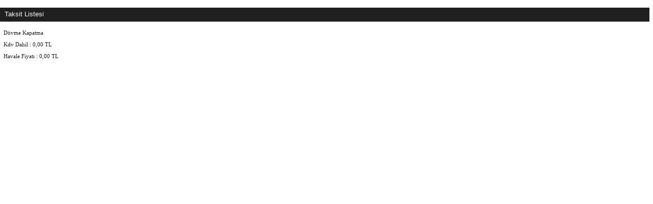

--- FILE ---
content_type: text/html; charset=iso-8859-9
request_url: https://www.dovmeliyim.com/store/instalments.aspx?ProductId=219
body_size: 1737
content:
<!DOCTYPE html PUBLIC "-//W3C//DTD XHTML 1.0 Transitional//EN" "http://www.w3.org/TR/xhtml1/DTD/xhtml1-transitional.dtd"><html xmlns="http://www.w3.org/1999/xhtml"><head id="head1"><meta name="robots" content="noindex" /><title>Taksit Listesi
</title><!--Powered by proticaret.net--><!--v1.08--><!--Copyright(c) 2004-2012--><link rel="Stylesheet" type="text/css" href="https://www.dovmeliyim.com/themes/v1/css/reset.css" /><link rel="Stylesheet" type="text/css" href="https://www.dovmeliyim.com/themes/v1/css/Portal.css" /><link rel="Stylesheet" type="text/css" href="https://www.dovmeliyim.com/themes/v1/css/jquery-ui.css" /><link rel="Stylesheet" type="text/css" href="https://www.dovmeliyim.com/themes/v1/css/ui-selectmenu.css" /><link rel="Stylesheet" type="text/css" href="https://www.dovmeliyim.com/themes/v1/css/popup-modal.css" /><script type="text/javascript">var BaseUrl='http://www.dovmeliyim.com';</script><link rel="Stylesheet" type="text/css" href="https://www.dovmeliyim.com/themes/v1/css/popup.css" /></head><body><form method="post" action="./instalments.aspx?ProductId=219" id="form1"><div class="aspNetHidden"><input type="hidden" name="__EVENTTARGET" id="__EVENTTARGET" value="" /><input type="hidden" name="__EVENTARGUMENT" id="__EVENTARGUMENT" value="" /><input type="hidden" name="__VIEWSTATE" id="__VIEWSTATE" value="/wEPDwULLTExODc2MzUwOTlkZKTf6Tslt2xwpfvBAcVO19CsDMO7" /></div><script type="text/javascript">
//<![CDATA[
var theForm = document.forms['form1'];
if (!theForm) {theForm = document.form1;
}
function __doPostBack(eventTarget, eventArgument) {if (!theForm.onsubmit || (theForm.onsubmit() != false)) {theForm.__EVENTTARGET.value = eventTarget;theForm.__EVENTARGUMENT.value = eventArgument;theForm.submit();}
}
//]]></script><script src="/WebResource.axd?d=QfA7msaRlz-v5NdmOhFRftogdUbuXABTMiW2A_tvyb4wVDmyc-oX9V5enFzObqSHlGjqLPrFUyvEZEtqA-nwRzlIjJM1&amp;t=638901649900000000" type="text/javascript"></script><script src="/ScriptResource.axd?d=o2aA6A-NRJQ__e0EyxW3nzqfOe5VSXFYfcb78AJeaCbBsfErnloBUuBOU_VLq6fGc_acTTXXbES20liDRlPKwSLCvJbfwViNvKJNr7WFIl9PIZtVW3XG0Xnl53nBul36rTp6BYv5knHlPGrH0YvzmBwmQwnJ2OTuqSuf5K9MfTn0cSiK0&amp;t=5c0e0825" type="text/javascript"></script><script src="/ScriptResource.axd?d=Md8qbBP0HHIZemIUfmwLXlYft0r85Br0vNJr7lHVmcg2uvfuFmLs4yN4ZnDd1x3pdEZ9I-juBk1_pJiaCKLSl9kaKeTIRo4GOIg8qplOSnIc2D2MU-EMjuYV6dlRpigPf2DyRWur8TXNBJKX9CiJi3UeXh7bAD_6COm9lIKOtSKbC0Nm0&amp;t=5c0e0825" type="text/javascript"></script><script src="https://www.dovmeliyim.com/services/UserService.asmx/js" type="text/javascript"></script><script src="https://www.dovmeliyim.com/services/ShoppingCartService.asmx/js" type="text/javascript"></script><script src="https://www.dovmeliyim.com/services/CategoryService.asmx/js" type="text/javascript"></script><script src="https://www.dovmeliyim.com/services/MarkService.asmx/js" type="text/javascript"></script><script src="https://www.dovmeliyim.com/services/ProductService.asmx/js" type="text/javascript"></script><script src="https://www.dovmeliyim.com/services/Service3d.asmx/js" type="text/javascript"></script><script type="text/javascript" src="https://www.dovmeliyim.com/themes/v1/js/jquery.min.js"></script><script type="text/javascript" src="https://www.dovmeliyim.com/themes/v1/js/jquery-ui.min.js"></script><script type="text/javascript" src="https://www.dovmeliyim.com/themes/v1/js/ui.selectmenu.min.js"></script><script type="text/javascript" src="https://www.dovmeliyim.com/themes/v1/js/jquery-colorbox.min.js"></script><script type="text/javascript" src="https://www.dovmeliyim.com/themes/v1/js/global.js"></script><script type="text/javascript" src="https://www.dovmeliyim.com/themes/v1/js/jquery.cookie.min.js"></script><script type="text/javascript">
//<![CDATA[
Sys.WebForms.PageRequestManager._initialize('ctl00', 'form1', [], [], [], 90, '');
//]]></script><div id="middle_center"><div id="installments" class="module"><div id="module_content"><div id="module_title"><span><span id="module_title_icon"></span> Taksit Listesi</span></div><div><label><span id="ctl03_lblProductName">Dövme Kapatma</span></label><p><label>
Kdv Dahil : 
<span id="ctl03_lblMainPrice">0,00</span> TL
</label></p><p><label>
Havale Fiyatı : 
<span id="ctl03_lblTransferFiyat">0,00</span> TL</label></p></div></div></div><script type="text/javascript">
jQuery(document).ready(function (){jQuery(window).bind("load", function () {var frameWidth = jQuery(document).width();var frameHeight = jQuery(document).height() + 20;parent.$.fn.colorbox.myResize(frameWidth, frameHeight);});
});
</script></div><div class="aspNetHidden"><input type="hidden" name="__VIEWSTATEGENERATOR" id="__VIEWSTATEGENERATOR" value="506E8BB9" /></div></form></body></html>

--- FILE ---
content_type: text/css
request_url: https://www.dovmeliyim.com/themes/v1/css/Portal.css
body_size: 20090
content:

@font-face {
    font-family: 'BebasNeueRegular';
    src: url('../images/site/bebasneue-webfont.eot');
    src: url('../images/site/bebasneue-webfont.eot?#iefix') format('eot'),
         url('../images/site/bebasneue-webfont.woff') format('woff'),
         url('../images/site/bebasneue-webfont.ttf') format('truetype'),
         url('../images/site/bebasneue-webfont.svg#webfontX0YNjQNl') format('svg');
    font-weight: strong;
    font-style: strong;

}
html{
	width					: 100%;
	height					: 100%;
	min-height				: 100%;
}
body {
	font-size				: 11px;
	font-family				: Tahoma;
	color					: #9D9795;
	margin					: 0;
	padding					: 0;
	width					: 100%;
	height					: 100%;
	min-height				: 100%;
	background				: url(../images/site/bg_img.jpg) 50% 0 no-repeat #0D0D0D


}

.old_price {
text-decoration: line-through;
padding-right: 7px;
}

/*------ STATIC ------*/

#FiyatPanel {
color: black;
}

#categoryfilterlist {
background-color: #4B4949;
float: left;
margin-top: 21px;
width: 846px;
padding-bottom:5px;
}
.filter-text {
color: white;
}

#module_title_filter {
width: 835px;
height: 40px;
background-color: #A00000;
position: relative;
line-height: 40px;
color: white;
font-size: 15px;
font-weight: bold;
left: -7px;
padding-left: 10px;
bottom: 23px;
border: 1px solid #A00000;
border-top-left-radius: 6px;
}
#filtre-reklam {
float: right;
width: 390px;
height: 189px;
background: url("../images/site/car.png") no-repeat scroll top left transparent;

}
#filtre-listbox-panel {
float: left;
padding-bottom: 15px;
}

.clear {
	clear					: both;
	margin					: 0px;
	padding					: 0px;
}
.filter-panel-text{
color: #CACACA;
font-family: Arial;
font-size: 11px;
float: left;
line-height: 28px;
}
.button{
background-color:#000000 important!;
}
.mailekle-text{
height: 15px;
width: 102px;
background-color: white;
border: 1px solid #C5C5C5;
}
#category-header{
width: 180px;
height: 42px;
background-color: #A00000;
position: relative;
bottom: 9px;
color: white;
font-size: 14px;
font-weight: bold;
padding-left: 12px;
left: -1px;
border-top-right-radius: 10px;
line-height: 42px;
}

a {
	text-decoration			: none;
	color					: black;
	font-size:12px;
	
}
input, textarea{
	/*border					: 1px solid #000000;*/
	padding					: 2px;
	font-size				: 11px;
}

input[type="checkbox"] , input[type="radio"]{
	border					: none;
}



select{
	/*border					: 1px solid #000000;*/
	padding					: 1px;
	font-size				: 11px;
	background-color: #E4E4E4;
}
label[for]{
	width					: auto !important;
	display					: inline-block !important;
	margin					: 4px 0;
}
label{
	width					: 100%;
	display					: block;
	margin					: 4px 0;
}
.radius7 {
	-webkit-border-radius	: 7px;
	-moz-border-radius		: 7px;
	border-radius			: 7px;
}
.radius4 {
	-webkit-border-radius	: 4px;
	-moz-border-radius		: 4px;
	border-radius			: 4px;
}
label.subtitle{
	font-weight				: bold;
}
img.thumb{
	border					: 1px solid #e2e1dd;
	padding					: 26px;

}
/*----------*/
table.datalist tr.title td{
	font-weight				: bold;
	font-size:13px;
	border-bottom			: 1px solid #e2e1dd;
	border-top				: 0px;
	color:#353535;
	
}
table.datalist tr.row td{
	border-bottom			: 1px solid #e2e1dd;
	color:black;
}

table.datalist tr.row td a{
	color:#1B1B1B;
	}
table.datalist tr.row td a.ui-priority-primary {
	font-weight				: normal !important;
}
/*----------*/
ul.thumb-list li {
	height					: 50px;
	line-height				: 50px;
}
ul.thumb-list li * {
	float					: left;
}
ul.thumb-list li span.thumb {
	display					: inline-block;
	width					: 50px;
	height					: 50px;
	border					: 1px solid #e2e1dd;
	padding					: 5px;
	margin-right			: 10px;
	text-align				: center;
}
/*----------*/
/*#top-icons{
width:504px;
height:50px;
background				: url("../images/site/top-icons.png") no-repeat scroll top left transparent;
margin-top: 5px;
float:right;
}*/
#top-panel{
width:482px;
height:50px;
float:right;
color:black;
position: relative;
top: 17px;
right: 15px;
}
#newsletter{
width: 185px;
float: left;
height: auto;
padding-top: 10px;
padding-left: 5px;
margin-top: 7px;
background-color: #444;
margin-left: 7px;
margin-bottom: 5px;

}


#bulten-ekle {
color: white;
float: left;
padding-bottom: 15px;
width: 185px;
}

#mini-cart-header {
float: left;
font: bold 16px/1.35 Helvetica, Arial, sans-serif;
width: 100%;
font-size: 15px;
color: #E2DFDF;
padding-left: 2px;
padding-bottom: 7px;
}

#mini-cart-content {
float: left;
color: white;
margin-left: 3px;
margin-bottom: 7px;
}

#ctl10_btnEbultenEkle {
line-height: 12px;
}
#module_title_minicart {
color: #E2DFDF;
padding-left: 3px;
padding-bottom: 10px;
font: bold 16px/1.35 Helvetica, Arial, sans-serif;
}

.alert-mini {
font-size: 11px;
padding-left: 4px;
padding-bottom: 9px;
}

#module_content_minicart {
width: 180px;
float: left;
padding-right: 6px;
color: white;
padding-top: 10px;
padding-left: 3px;
background-color: #444;
margin-left: 8px;
margin-top: 10px;
padding-bottom: 7px;
}
label {
padding-top: 7px;
}

div.module {
	display					: block;
	/*margin-bottom			: 10px;*/ /* anasayfa üst sag html modüller için üstten bosluk birakiyor. deaktif*/
}
#container {
width: 100%;
text-align: left;
/*background: url("../images/site/pattern5.png") scroll top left transparent;*/
}

#homeproducts {
width: auto;
float: left;
margin-top:12px;
}

#top10-title {
width: 962px;
height: 25px;
position: relative;
text-align: CENTER;
line-height: 25px;
color: white;
background: url("../images/site/rook.jpg") no-repeat scroll center center
}

#module_content_bannertop10 {
width: 960px;
overflow: hidden;
float: left;
height: 200px;
}
#module_content_firsat {
border: 1px solid #E4E2E2;
float: left;
width: 185px;
margin-bottom: 7px;
margin-left: 12px;
}

div.module #module_title { /*modül basliklari*/
margin: 0px -8px 15px;
font-family: Arial;
font-size: 13px;
color: white;
border-bottom: 1px solid #A2A2A2;
height: 22px;
padding-top: 5px;
padding-left: 10px;
background-color: #201F1F;
	}

div.module #module_title_top { /*modül basliklari*/
	line-height				: 35px;
	padding-left:15px;
	font-family				: 'BebasNeueRegular';
	font-size				: 20px;
	color:white;
	padding-bottom:15px;
		background				: url("../images/site/menu-header.png") no-repeat scroll top left transparent;
}
div.module #module_title_topseller{
	line-height				: 35px;
	padding-left:15px;
	font-family				: 'BebasNeueRegular';
	font-size				: 20px;
	color:#282828;
	margin-bottom:13px;
	margin-left:5px;
	width:930px;
/*	background: url(../images/separator.png) repeat-x bottom center;*/
	position: relative;
	float:left;
top: 20px;
right: 215px;
}

div.module #module_title_category { /*modül basliklari*/
line-height: 40px;
font-family: 'BebasNeueRegular';
font-size: 20px;
color: white;
margin-left: 1px;
background-color: 
white;
height: 42px;
padding-left: 18px;
	background				: url("../images/site/menu-header.png") no-repeat scroll top left transparent;

}
div.module #module_title #module_title_icon {
	float					: left;
	margin					: 0px 0;
}
div.module #module_title #module_title_edit {
	float					: right;
	font-family:Arial, Helvetica, sans-serif;
	font-size:10px;
}
div.module #module_content {
	padding					: 15px;
	padding: 15px 15px 15px 7px;
	background-color: white;
	color: #1B1B1B;
	}


#module_content_filter {
	padding: 15px 15px 15px 7px;
	}
	
#top10slider {
width: 925px;
overflow: hidden;
height: 200px;
margin-left: 16px;
margin-bottom: 28px;
padding-top: 15px;
padding-bottom: 38px;
border-bottom: 1px solid #E0E0E0;
}
#thumb2 {
float: left;
padding-right: 10px;
margin-bottom: 10px;
border: 1px solid #F1E4E4;
border-radius: 2px;
padding-left: 10px;
padding-bottom: 7px;
}
#top10-name{
text-align:center;
font-size:18px;
margin-top:10px;
}

#top10-name a{
font-size: 14px;
color: #1E1E1E;
font-stretch: extra-condensed;
font-weight:lighter;
}

div.module #module_content_top {
border: 1px solid 
lightGrey;
background-color: 
white;
margin-top: 20px;
height: 485px;
overflow: hidden;

}
div.module #module_content_category {
background-color: #4B4949;
border-right: 1px solid #646464;
border-left: 1px solid #646464;
border-bottom: 1px solid #646464;
padding-bottom: 5px;
width: 189px;
margin-right: 10px;
margin-bottom: 7px;
margin-top: 20px;
margin-left: 8px;
	
}
div.module #module_content2 {
height: 262px;
width: 500px;
float: left;
margin-bottom: 11px;
margin-top: 10px;
border: 1px solid #E7E7E7;
background-color: #FAF4F5;
border-radius: 7px;
padding: 8px 10px 20px 10px;
margin-left: 17px;
		}
		


div.module #module_content2 #module_title2 { /*modül basliklari*/
	display					: block;
	position				: absolute;
	line-height				: 15px;
	float					: left;
	font-family				: 'BebasNeueRegular';
	font-size				: 20px;
	color					: #CCCCCC;
	margin					: 10px 10px 10px;
	z-index:2;


}
div.module #module_content2 #module_title2 #module_title_edit2 {
	margin-left				: 10px;
	color					: #CCCCCC;
	z-index:999999;
}
div.module #module_content_top #module_title_top #module_title_edit {
	color					: white;
	z-index:999999;
	font-size:12px;

}
.ui-button-text{
background-color:#202020;
color:white;
}
.button-news{
background-color: 
black;
color: 
white;
border: 1px solid 
black;
height: 33px;
width: 80px;
}
#ctl02_info{
background-color:#202020;
color:white;
}
div.module #module_content3 {
display: block;
width: auto;
float: left;
height: auto;
top: 0;
overflow: hidden;
margin-left: 5px;
margin-top: 7px;

	
		}
div.module #module_content3:hover {

}
#module-img {

		}

#module-img:hover {
-webkit-transform: scale(1.1);
-moz-transform: scale(1.1);
-o-transform: scale(1.1);
-ms-transform: scale(1.1);
transform: scale(1.1);
		}
div.module #module_content_facebook {		
display: block;
width: 390px;
float: right;
height: 290px;
top: 0;
overflow: hidden;
margin-right: 28px;
margin-top: 11px;
}
		
div.module #module_content3 #banner-image-right{
	width					: 250px;
	position:relative;
	top						: 0;
	left					: 0;
	z-index					: 1;
}

div.module #module_content3 #banner-image-right:hover > #detail-link {
	display					: block;

}
div.module #module_content3 #banner-image-right #detail-link {
	display					: none;
	width					: 240px;
	height					: 41px;
	position				: absolute;
	bottom:0px;

	z-index					: 999;
	background-color:#000000;
	opacity					: 0.90;  topbanner opacity*/
	filter					: alpha(opacity=90); /* For IE8 and earlier */
	color:#FFFFFF;
	font-family:Arial, Helvetica, sans-serif;

		padding-left:10px;
		padding-top:2px;
		font-weight:bold;
	
}
div.module #module_title3 { /*modül basliklari*/
	width:120px;
	height:30px;
	display					: block;
	position				: absolute;
	line-height				: 30px;
	padding-left:7px;
	float					: left;
	font-size				: 12px;
	color					: #FFFFFF;
margin: 20px 20px 10px;
	z-index:999;
	background-color:#FF0000;
	opacity					: 0.80;  topbanner opacity*/
	filter					: alpha(opacity=80); /* For IE8 and earlier */
	}
	
div.module #module_title3 a{ 
color					: #FFFFFF;

}

div.module #module_title_blog { /*modül basliklari*/
height: 15px;
width: 250px;
display: block;
line-height: 30px;
font-family: 'BebasNeueRegular';
font-size: 27px;
text-align: left;
color: #DDD;
position: relative;
bottom: 10px;
		}

#module_title_slideredit {
	width:120px;
	height:30px;
display: block;
position: absolute;
line-height: 30px;
	padding-left:7px;
float: left;
font-size: 12px;
color: #FFFFFF;
margin: 10px 10px 10px;
z-index:3;
	background-color:#FF0000;
	opacity					: 0.80;  topbanner opacity*/
	filter					: alpha(opacity=80); /* For IE8 and earlier */

}
#slidermodule #module_title_edit3 {


	color					: #CCCCCC;
}
.mailekle-2{
width:600px;
}
.alert{
color:#FFFFFF;
font-size:16px;
}
div.module ul li {
	margin					: 8px 0;
	position				: relative;
}
div.module ul li a#edit {
	height					: 12px;
	padding-left			: 15px;
	display					: inline-block;
	background				: url("/admin/images/edit.gif") no-repeat 0 0 transparent;
	position				: absolute;
	right					: 0px;
	top						: 0px;
	line-height				: normal !important;
}
div.module_box{

	padding-right: 10px;
	padding-left: 10px;
}
/*----------*/
.product-grid {
    overflow				: auto;
    width					: 100%;
}
.product-grid > div {
    display					: inline-block;
    margin-bottom			: 15px;
    margin-right			: 20px;
    vertical-align			: top;
    width					: 134px;
}
.product-grid .image {
    display					: block;
    margin-bottom			: 0;
}
.product-grid .image img {
    border					: 1px solid #E7E7E7;
    padding					: 3px;
}
.product-grid .name a {
    color					: #38B0E3;
    display					: block;
    font-weight				: bold;
    margin-bottom			: 4px;
    text-decoration			: none;
}
.product-grid .description {
    display					: none;
}
.product-grid .rating {
    display					: block;
    margin-bottom			: 4px;
}
.product-grid .price {
    color					: #333333;
    display					: block;
    font-weight				: bold;
    margin-bottom			: 4px;
}
.product-grid .price-old {
    color					: #f90303;
    text-decoration			: line-through;
}
.product-grid .price-new {
    font-weight				: bold;
}
.product-grid .price .price-tax {
    display					: none;
}
.product-grid .cart {
    margin-bottom			: 3px;
}
.product-grid .wishlist, .product-grid .compare {
    margin-bottom			: 3px;
}
.product-grid .wishlist a {
    background				: url("../image/add.png") no-repeat scroll left center transparent;
    color					: #333333;
    display					: block;
    padding-left			: 18px;
    text-decoration			: none;
}
.product-grid .compare a {
    background				: url("../image/add.png") no-repeat scroll left center transparent;
    color					: #333333;
    display					: block;
    padding-left			: 18px;
    text-decoration			: none;
}
/*----------*/
.product-list > div {
    margin-bottom			: 15px;
    overflow				: auto;
}
.product-list .right {
    float					: right;
    margin-left				: 15px;
}
.product-list > div + div {
    border-top				: 1px solid #EEEEEE;
    padding-top				: 16px;
}
.product-list .image {
    float					: left;
    margin-right			: 10px;
}
.product-list .image img {
    border					: 1px solid #E7E7E7;
    padding					: 3px;
}
.product-list .name {
    margin-bottom			: 3px;
}
.product-list .name a {
    color					: #38B0E3;
    font-weight				: bold;
    text-decoration			: none;
}
.product-list .description {
    color					: #4D4D4D;
    line-height				: 15px;
    margin-bottom			: 5px;
}
.product-list .rating {
    color					: #7B7B7B;
}
.product-list .price {
    color					: #333333;
    float					: right;
    font-size				: 12px;
    height					: 50px;
    margin-left				: 8px;
    text-align				: right;
}
.product-list .price-old {
    color					: #f90303;
    text-decoration			: line-through;
}
.product-list .price-new {
    font-weight				: bold;
}
.product-list .price-tax {
    color					: #BBBBBB;
    font-size				: 12px;
    font-weight				: normal;
}
.product-list .cart {
    margin-bottom			: 3px;
}
.product-list .wishlist, .product-list .compare {
    margin-bottom			: 3px;
}
.product-list .wishlist a {
    background				: url("../image/add.png") no-repeat scroll left center transparent;
    color					: #333333;
    display					: block;
    padding-left			: 18px;
    text-decoration			: none;
}
.product-list .compare a {
    background				: url("../image/add.png") no-repeat scroll left 60% transparent;
    color					: #333333;
    display					: block;
    padding-left			: 18px;
    text-decoration			: none;
}
/*----------*/
#homelabels #YeniUrun {
	position				: absolute;
	top						: -4px;
	right					: -4px;
	width					: 50px;
	height					: 70px;
	background				: url("../images/label_home_yeniurun.png") no-repeat 0 0 transparent;
}
#homelabels #FirsatUrunu {
position: absolute;
top: 170px;
right: 15px;
width: 90px;
height: 90px;
	background				: url("../images/label_home_firsaturunu.png") no-repeat 0 0 transparent;
	padding-left			: 10px;
}
#homelabels #IndirimliUrun {
	position				: absolute;
	top						: 320px;
	right					: 0px;
	width					: 90px;
	height					: 90px;
	line-height				: 20px;
	background				: url("../images/label_home_indirimliurun.png") no-repeat 0 0 transparent;
	font-size				: 12px;
	font-weight				: bold;
	color					: #FFF;
	padding-left			: 10px;
}
#homelabels #IndirimliUrun img {
	position				: relative;
	top						: 1px;
}
#homelabels #HizliKargo {
	position				: absolute;
	top						: 320px;
	right					: 0px;
	width					: 90px;
	height					: 90px;
	background				: url("../images/label_home_hizlikargo.png") no-repeat 0 0 transparent;
	padding-left			:10px;
}



/*----------*/
#labels ul li {
	float					: left;
	margin					: 10px 5px 5px 0px;
	display					: inline-block;
	width					: 90px;
	height					: 90px;
}
#labels ul li#HizliKargo {
	background				: url("../images/label_hizlikargo.png") no-repeat 0 0 transparent;
}
#labels ul li#EnUcuzUrun {
	background				: url("../images/label_enucuzurun.png") no-repeat 0 0 transparent;
}
#labels ul li#AyniGunTeslim {
	background				: url("../images/label_aynigunteslim.png") no-repeat 0 0 transparent;
}
#labels ul li#OzelUrun {
	background				: url("../images/label_ozelurun.png") no-repeat 0 0 transparent;
}
#labels ul li#IndirimliUrun {
	background				: url("../images/label_indirimliurun.png") no-repeat 0 0 transparent;
}
#labels ul li#SinirliSayidaUrun {
	background				: url("../images/label_sinirlisayida.png") no-repeat 0 0 transparent;
}
#labels ul li#FirsatUrunu {
	background				: url("../images/label_firsaturunu.png") no-repeat 0 0 transparent;
}
#labels ul li#YeniUrun {
	background				: url("../images/label_yeniurun.png") no-repeat 0 0 transparent;
}
#labels ul li#SokFiyatliUrun {
	background				: url("../images/label_sokfiyatliurun.png") no-repeat 0 0 transparent;
}
#labels ul li#HediyeliUrun {
	background				: url("../images/label_hediyeliurun.png") no-repeat 0 0 transparent;
}
/*----------*/
.alert{
margin-bottom: 5px;
padding-top: 5px;
text-align: left;
padding-left: 5px;
}
.information{
	padding					: 10px 10px;
	margin-bottom			: 5px;
}
.minibutton{
	display					: block !important;
	text-align				: left !important;
}

.minibutton span{
	padding					: 2px 5px !important;
}
tr.row2 td{
	background				: #f6f6f6;
}
/*------ STATIC END ------*/

/*------ LAYOUT ------*/
.blue {
	color					: #28A5F0 !important;
}
.yellow {
	color					: #fff609 !important;
}
.wrapper {
	width					: 1064px;
	margin					: 0 auto;


}
#smart-it {
width:100%;
height:40px;
background-color:#525252;
position:static;
color:#FFFFFF;
line-height:40px;
text-align:center;
margin-bottom:10px;
}

#smart-it a{
	color:#FFFFFF;
	font-weight: bold;
}
#container {
	width					: 100%;
	text-align				: left;
}
#container #private-login{
position: absolute;
width: 100%;
height: 100%;
overflow: auto;
background				: url("../images/site/login-bg.jpg") no-repeat top center; 
}
#login-dotted-bg{
position: absolute;
width: 100%;
height: 100%;
top: 0;
left: 0;
bottom: 0;
background				: url("../images/site/login-dotted-bg.png") repeat;
}
#container #header { /*header bg*/
	width					: 100%;

}
#container #header #top {
	height					: 135px;
width: 1064px;

}
#topmenu-bg {
width: 1064px;
}
.button2 {
background-color: #A00000;
color: white;
width: 167px;
text-align: center;
line-height: 20px;
border: 1px solid #867F7F;
border-radius: 3px;
}

#payment-logos {
float: right;
margin-right: 27px;

}
#container #header #top #logo {
	width					: 321px;
	height					: 100px;
	float					: left;
margin-top: 0px;
}
#container #header #top #admin-menu {
	top						: 52px;
	left					: 400px;
	z-index					: 999;
	float:right;
	width: 200px;
height: 15px;

}
#container #header #top #admin-menu a {
	color					: #414141;
}
#container #header #top #admin-menu a.line {
	padding					: 0 5px;

}

#welcome{
font-family: 'Arial';
font-size: 12px;
color: white;
float: right;
height: 15px;
width: auto;
right: 0px;
text-align: right;
padding-right: 5px;
position: relative;
top: 50px;
left: 433px;
font-weight: bold;
}

#member{
}
#container #header #top #user-menu {
margin-top: 0px;
width: auto;
background-position: top;
text-align: center;
float: right;
line-height: 50px;
color: white;
}
#sepetim {
float: left;
color: white;
}
#sepetim a {
color: white;
}
#container #header .search-fld {
display: inline-block;
width: 235px;
height: 29px;
line-height: 32px;
margin: 0;
padding: 0 10px;
outline: none;
float: left;
font-size: 11.5px;
color: white;
font-family: Geneva, Arial, Helvetica, sans-serif;
background: url("../images/site/search-top-bg.png") repeat-x scroll top right transparent;
border: 1px solid #3C3C3C;
border-radius: 4px;
}

#container #header .search-btn {
display: inline-block;
width: 38px;
height: 31px;
border: 0;
margin: 0;
padding: 0;
outline: none;
float: right;
margin-left: -10px;
background: url("../images/site/top-search.png") no-repeat scroll top transparent;

}
#container #header #top #user-menu a {
display: inline-block;
color: white;
font-family: 'Arial';
font-size: 12px;
margin-right: 5px;
}
/*#container #header #top #user-menu a:hover{color:#000000}*/ 


#container #header #top #user-menu a:hover {
	color					: #E70B0B;
	
}
#container #header #top #user-menu img {
	line-height				: 35px;
	vertical-align			: middle;
	margin-left				: 5px;
}
#container #header #menu{
	height					: 62px;
/*	background					: url("../images/site/menu-bg.gif") repeat scroll top center; */
background-color:#2f2f2f;

	margin					: 0px auto 0 auto;
	width:1064px;
border-radius: 5px;
position: relative;


}
#container #header #menu #all-reyon{
	/*background				: url("../images/site/allreyon-bg.png") repeat-x scroll top left transparent;*/
/*background-color:#FF0000;*/
	height					: 62px;
	float					: left;

}
#container #header #menu #all-reyon > ul > li{
display: inline-block;
height: 23px;
float: left;
position: relative;
z-index: 9998;
line-height: 62px;
	}
#container #header #menu #all-reyon > li:hover {
     background-color: #000000;
     border-color: #FFFFFF; 
}
#container #header #menu #all-reyon > ul > li > a{
display: inline-block;
height: 60px;
color: white;
padding: 0px 10px;
font: bold 12px "Arial";
line-height: 64px;
text-transform: uppercase;
text-decoration: none;
background-color: #1D1D1D;
border: 1px solid #1D1D1D;
border-top-right-radius: 70px;
border-top-left-radius: 5px;
width: 110px;
}
#container #header #menu #all-reyon > ul > li > a:hover{

}
#container #header #menu #all-reyon > ul > li:hover > .all-reyon{
	display					: block;
/*	border-top:3px solid #7EF231;*/
}
#container #header #menu #all-reyon > ul > li .all-reyon{
	display					: none;
	position				: absolute;
	top						: 62px;
	left					: 0px;
	z-index					: 1;
	width					: 500px;
	padding:15px 15px 15px;
	background-color:#FCFFEF;
	

}
#container #header #menu #all-reyon > ul > li .all-reyon li a{ /*menü alt kategoriler*/
	display					: block;
	height:25px;
	line-height:25px;
font-family: "Arial";
font-size: 12px;
font-weight: bold;
	color					: black;
	padding					: 5px 10px;
	/*	border					:1px solid #9F9F9F;*/
    border-bottom			:0;
	width:135px;
	float:left;
	border-bottom:1px dotted #6A6A6A;
	margin-right:7px;

}
#container #header #menu #all-reyon > ul > li .all-reyon li a:hover{
	background-color: #2F2F2F;
	color:white;
}
#container #header #menu #all-cats2{
	width					: auto;
	height					: 62px;
	float					: left;

}
#container #header #menu #all-cats2 > ul > li{
width:auto;

	display					: inline-block;
	height					: 56px;
	float					: left;
	position				: relative;
	z-index					: 9998;
/*	border-right			:1px dotted #E5E5E5;*/
	text-align				:center;
	z-index:99999;
	border-radius: 5px 5px 0 0;
-moz-border-radius: 5px 5px 0 0;
margin-top:5px;
	
}	
#container #header #menu #all-cats2 > ul > li:hover{
background-color:#FCFFEF;
}
#container #header #menu #all-cats2 > ul > li:hover a{
color:black;
}
#container #header #search {
float: right;
padding: 10px 10px;
position: relative;
top: 36px;
background: url("../images/site/sepet-search.png") no-repeat scroll top right transparent;
width: 550px;
height: 64px;
}
#search-inside {
float: right;
}
#container #header #menu #all-cats2 > ul > li > a{
 width: auto;
 display: inline-block;
 height: 23px;
 line-height: 25px;
 color: white;
 font-family: Arial, Helvetica, sans-serif;
 font-size: 12px;
 text-decoration: none;
 text-align: center;
 margin-top: 16px;
 z-index: -1;
 border-right-width: 1px;
 border-right-style: dotted;
 border-right-color: #DBC6C6;
 padding-right: 7px;
       padding-left:  7px;
    font-weight: bold;
}
#container #header #menu #all-cats2 > ul > li:hover > ul{
	display					: block;
	/*	border-top:3px solid #2781C9;*/
}
#container #header #menu #all-cats2 > ul > li ul{

	display					: none;
	position				: absolute;
	top						: 56px;
	left					: 0px;
	z-index					: 1;
	width					: 500px;
	padding:15px 15px 15px;
	background-color:#FCFFEF;
	box-shadow: 1px 1px 1px #C9C9C9;
border-radius: 0 5px 5px 5px;
-moz-box-shadow: 1px 1px 1px #C9C9C9;
-moz-border-radius: 0 5px 5px 5px;
-pie-poll: true;
}
#container #header #menu #all-cats2 > ul > li ul > li > a{
	display					: block;
	text-align:left;
	padding					: 5px 10px;
	font-family: "Arial";
font-size: 12px;
font-weight: bold;
float:left;
width:150px;
color:white;
border-bottom: 1px dotted #6A6A6A;
height:25px;
line-height:25px;
margin-right:7px;
}
#container #header #menu #all-cats2 > ul > li ul > li > a:hover{
background-color:#2F2F2F;
color:white;
}

#container #header #right{
	float					: right;
	color					: #FFFFFF;
	width					: auto;
	line-height				: 30px;
	overflow				: hidden;
	text-align				: right;
	font-size				: 20px;
	font-family				: 'BebasNeueRegular';

}
#top-right{
float: left;
width: 180px;
line-height: 35px;
margin-left: 15px;
}


#center_middle {

}
#container #header #top-panel #sepetdurum{
display: block;
margin-left: 9px;
margin-top: 0px;
width: 150px;
text-align: center;
height:54px;
line-height:58px;
background				: url("../images/site/sepet-bg.png") no-repeat scroll top left transparent;
}
#container #header #top-panel #sepetdurum a{
color:#3C3C3C;
font-size: 12px;
font-family: Arial;
}


#hesap-bilgileri {
width: 150px;
height: 50px;
float: right;
margin-right:10px;
background				: url("../images/site/hesap-bg.png") no-repeat scroll top left transparent;
}

#destek-hatti{
background				: url("../images/site/destek-hatti.png") no-repeat scroll top left transparent;
width: 150px;
height: 50px;
float: right;
line-height: 60px;
text-align: center;
font-size: 15px;
font-weight: bold;
font-family: Arial;
color: #E75B19;
}

#container #main{
width: 1064px;
margin: 0px auto;
background: url(../images/site/bg_columns.png) 0 0 repeat-x #252525;

}
#container #main2{
width: 965px;
margin: 0px auto;
}
#container #main #center #top_left, #middle_left, #bottom_left {

	width					: 190px;
}
#container #main #center #top_center, #middle_center, #bottom_center {



}
#container #main #center #top_right, #middle_right, #bottom_right {
	width					: 205px;
}
#container #footer{
	width					: 100%;
/*	background-color:#17191D;*/

	
}
#footer2{
width: 1064px;
height: 224px;
background: url(../images/site/bg_footer.png) 0 0 no-repeat;

}

#container #footer #line{
}
#container #footer #content #col1{
width: 160px;
height: 130px;
float: left;
margin-top: 15px;
padding: 10px 10px 10px 10px;
font-family: "Arial";
font-size: 11px;
color: #CECECE;
text-decoration: none;
margin-left: 17px;
padding: 10px 10px 10px 10px;


}
#container #footer #content #col1 ul{
	float					: left;
	margin-right			: 30px;
	font-family				: 'BebasNeueRegular';
	font-size				: 18px;
}
#container #footer #content #col1 ul span{
	display					: block;
	color					: #f90303;
	font-size				: 24px;
	line-height				: 24px;
	padding-bottom:10px;
}
#container #footer #content #col1 ul li a{
	display					: block;
	color					: #333333;
	line-height				: 24px;
}	
#footer-icons {
width: 600px;
height: 70px;
float: left;
margin-top: 15px;
margin-left: 16px;
border: 1px solid #E9E9E9;
border-radius: 4px;
background				: url("../images/site/footer-icons.png") no-repeat scroll top right transparent;
}
#footer-social {
float: right;
width: 310px;
overflow: hidden;
margin-right: 21px;
margin-top: 18px;
border: 1px solid #D5D5D5;
height: 60px;
padding-top: 7px;
padding-left: 7px;
background-color: #FAFAFA;
}
#container #footer #content #copyright{
display: block;
width: 960px;
font-family: "Arial";
font-size: 10px;
	color					: #D1D1D1;
margin-top: 30px;
text-align: center;
float:left;
}
#container #footer #content #col1 .footer_ref{

font-family: "Arial";
font-size: 10px;
	color					: #D1D1D1;
text-align: center;


}
#container #footer #content #col1 .footer_ref a{
font-family: "Arial";
font-size: 10px;
	color					: #D1D1D1;
}


element.style {
}
Matched CSS Rules
html, body, div, span, applet, object, iframe, h1, h2, h3, h4, h5, h6, blockquote, pre, a, abbr, acronym, address, big, cite, code, del, dfn, em, font, img, ins, kbd, q, s, samp, small, strike, strong, sub, sup, tt, var, b, u, i, center, dl, dt, dd, ol, ul, li, fieldset, form, label, legend, table, caption, tbody, tfoot, thead {
margin: 0;
padding: 0;
border: 0;
outline: 0;
}
user agent stylesheetdiv {
display: block;
}

#title-footer{
	font-family				: 'BebasNeueRegular';
font-size: 16px;
color: #CEE4E6;
margin-top: 10px;
margin-bottom: 15px;
margin-left: 10px;
}

#footer-inside{
margin-left:10px;
	border-right: 1px dashed #494646;

}
#footer-inside a{
padding-bottom:7px;
color:#D8D8D8;
}
#footer-inside a:hover{
text-decoration:underline;
color:#666666;
}
#container #footer #content #col1 .design{

font-family: "Arial";
font-size: 10px;
	color					: #D1D1D1;




}
#container #footer #content #col1 .design a{
font-family: "Arial";
font-size: 10px;
	color					: #D1D1D1;
}
#container #footer #content #col2{
width: 160px;
float: left;
margin-top: 15px;
padding-left: 10px;
font-family: "Arial";
font-size: 11px;
	color					: #D1D1D1;
text-decoration: none;
margin-left: 17px;
padding: 10px 10px 10px 10px;
border-radius: 3px;
}
#container #footer #content #col2 span{
	font-family				: 'BebasNeueRegular';
	display					: block;
	color					: #595959;
	font-size				: 24px;
	line-height				: 24px;
}
#container #footer #content #col2 span.bayilik a{
	font-family				: 'BebasNeueRegular';
	display					: block;
	padding-top				: 10px;
	color					: #595959;
	font-size				: 16px;
}
#container #footer #content #col3{
margin-right: 64px;
width: 541px;
height: 92px;
float: right;
background: url("../images/site/footer-banner.png") no-repeat scroll top left transparent;
margin-top: 50px;
}
#quote-text {
font-family: Arial;
font-size: 13px;
margin-top: 21px;
padding-left: 15px;
padding-right: 15px;
color: #5A5A5A;
font-style: italic;
}
.quote-title {
padding-bottom: 10px;
color: #0FABB8;
font-family: 'BebasNeueRegular';
font-style: initial;
font-size: 17px;
}
.quote-writer {
float: right;
padding-right: 40px;
font-size: 13px;
font-weight: bold;
color: #5B615A;
}
#container #footer #content #col3 ul li{
	text-align				: center;
	padding-bottom			: 10px;
}
.login-container {
	width					: 610px;
	height					: 410px;
	padding					: 30px 0 0 36px;
	background				: url("../images/site/login-bg-inside.png") no-repeat scroll top left transparent;
	position				: relative;
	top						: 32px;
	left					: 120px;
	
}
.login-logo {
/*	background				: url("../images/site/login-logo.png") no-repeat scroll top left transparent;*/
	width: 387px;
height: 100px;
position: relative;
left: 250px;
top: 20px;
z-index: 9999999999999;
}

#login-footer {
position: fixed;
width: 100%;
height: 30px;
bottom: 0;
font-family: Helvetica, Arial, sans-serif;
background-color: 
black;
}
#footer-links {
width: 980px;
margin: 0 auto;
line-height: 35px;
}
#footer-links a{
line-height: 35px;
font-size: 11px;
margin-right: 20px;
display:block;
float:left;
color:whitesmoke;
}
#footer-right-side {
line-height: 35px;
margin-right: 15px;
float: right;
color:#35E7FF;
width: 320px;
}
#footer-right-side a{
color:#35E7FF;
line-height: 35px;
margin-right: 5px;
}
#login-social-icons {
width: 100px;
height: 17px;
float: right;
margin-top: 8px;
}
#login-social-icons a{
margin-right:5px;
}
#login-text {
text-align: center;
color: 
white;
margin-bottom: 10px;
margin-top: 10px;
}

#login-text2 {
text-align: center;
color: #F97E44;
margin-bottom: 30px;
margin-top: 10px;
font-size:18px;

}
#register-right{
width:270px;
height:120px;
float:right;
background: url("../images/site/login-form-bg.png") repeat scroll top left 
transparent;
border-radius: 7px;
-moz-border-radius: 7px;
-webkit-border-radius: 7px;
border: 1px solid #2C2B2B;
margin-right: 30px;
height: 245px;
}
#welcome-content {
width: 400px;
float: right;
margin-top: 20px;
color: #35E7FF;
font-size: 12px;
text-align: right;
margin-right: 35px;
}

#register-right .register-right-title{
color:white;
font-family: Arial, Helvetica, sans-serif;
font-size:16px;
font-weight:bold;
padding: 22px 0 0 25px;
}
.register-right-content {
color: white;
padding-left: 25px;
padding-top: 26px;
padding-right: 5px;
text-align: left;
}
#button-register{
background: url("../images/site/register-btn2.png") no-repeat scroll top left transparent;
width: 95px;
height: 42px;
float: right;
margin-right: 30px;
margin-top: 5px;
text-align: center;
color: white;
font-weight: bold;
font-size: 12px;
font-family: Arial, Helvetica, sans-serif;
line-height: 40px;
}
#button-register a{
color: white;
font-weight: bold;
font-size: 12px;
font-family: Arial, Helvetica, sans-serif;
line-height: 40px;
}
#login-center {
width: 1px;
height: 255px;
float: left;
color: 
white;
margin-left: 10px;
border-right: 1px dashed #575757;
}

.login-container .login_form {
	width					: 258px;
	height					: 245px;
	padding					: 0px 0 0 25px;
	position				: relative;
	float					: left;
	background				: url("../images/site/login-form-bg.png") repeat scroll top left transparent;
		border-radius: 7px;
-moz-border-radius: 7px;
-webkit-border-radius: 7px;
border: 1px solid #2C2B2B;
}
.login-container .login_form span.login-title{
font-family: Arial, Helvetica, sans-serif;
display: block;
color: white;
font-size: 16px;
padding: 20px 0 20px 0;
font-weight: bold;
}
#fb-connect {
position: relative;
top: 25px;
float: left;
left: -25px;
}

.login-container .login_form label {
	color					: #FFF;
	font-size				: 12px;
	margin-bottom			: 5px;
	margin-top: 7px;
}
.login-container .login_form .input {
	padding					: 5px;
	margin					: 0;
	border					: 0;
	outline					: none;
	width					: 220px;
	font-family				: Tahoma;
	font-size				: 12px;
}
.login-container .login_form .button {
	display					: inline-block;
	width					: 94px;
	height					: 42px;
	padding					: 0;
	margin					: 5px 26px 0 0;
	border					: 0;
	font-size				: 0px;
	float					: right;
	background				: url("../images/site/login-btn.png") no-repeat scroll top left transparent;
}
.login-container .login_form .links a {
	color					: #FFF;
}
.login-container .login_form .error {
	position				: absolute;
	top						: 60px;
	right					: 30px;
	color					: #FFF;
}
.register-container {
	width					: 907px;
	height					: 479px;
	padding					: 40px 0 0 53px;
/*	background				: url("../images/site/register-bg.jpg") no-repeat scroll top left transparent;*/
}
.register-container .register_form {
width: 450px;
height: 410px;
position: relative;
background: url("../images/site/login-bg-inside.png") no-repeat scroll top left transparent;
left: 120px;
padding-left: 70px;
padding-top: 25px;
padding-right: 20px;
top: -10px;
}
.register-container .register_form span.login-title{
	font-family				: 'Arial';
	display					: block;
	color					: #FF06C3;
	font-weight:bold;
	font-size				: 16px;
	padding					: 20px 0 10px 0;
}
.register-container .register_form label {
	color					: #FFF;
	font-size				: 12px;
	margin					: 10px 0px;
}
.register-container .register_form .input {
	padding					: 5px;
	margin					: 0;
	border					: 0;
	outline					: none;
	width					: 180px;
	font-family				: Tahoma;
	font-size				: 12px;
}
.register-container .register_form .button {
	display					: inline-block;
	width					: 94px;
	height					: 40px;
	padding					: 0;
	border					: 0;
	font-size				: 0px;
	float					: right;
	background				: url("../images/site/register-btn.png") no-repeat scroll top left transparent;
}
.register-container .register_form .links a {
	color					: #FFF;
}
.register-container .register_form .error {
	position				: absolute;
	top						: 60px;
	right					: 30px;
	color					: #FFF;
}
/*------ LAYOUT END ------*/

#minicart {
width: 180px;
float: left;
margin-bottom: 5px;
}

/*---------------------------------------------*/
.main_menu_container {
	position				: absolute;
	top						: 0;
	left					: 0;
	z-index					: 999;
}
#account ul li {
	height					: 20px;
	line-height				: 20px;
	margin					: 5px 5px;
	padding					: 0 0 0 15px;
	border					: 1px solid #e2e1dd;
	display					: block;
	background				: url("../images/arrow_left.png") no-repeat scroll 5px 7px transparent;
}
#account ul li:hover {
	background				: url("../images/arrow_left.png") no-repeat scroll 5px 7px #e2e1dd;
}
#announcements ul li {
	height					: 50px;
	line-height				: 50px;
}
#chat img {
	width					: 198px;
	overflow				: hidden;
}
#ntvmsnbcnews label {
	margin					: 10px 0;
}
#survey label {
	display					: inline;
	margin-left				: 5px;
}
#faq dt {
	background				: url("../images/icon_question.png") no-repeat scroll 5px 5px transparent;
	height					: 24px;
	line-height				: 24px;
	padding					: 5px 5px 5px 35px;
	border					: 1px solid #e2e1dd;
	margin-bottom			: 0px;
	cursor					: pointer;
}
#faq dd {
	padding					: 5px 5px 5px 35px;
	margin					: 0;
	background				: #e2e1dd;
}
.categorybrands li{
	float					: left;
}
.categorybrands li a{
	display					: inline-block;
	margin					: 3px 3px;
}
#announcements ul li img {
	margin-right			: 10px;
}
#homeproducts .filtre-panel {
	font-family				: 'BebasNeueRegular';
	font-size				: 16px;
/*	background				: url("../images/site/header-menu-bg.png") no-repeat scroll top left transparent;*/

}
#homeproducts .filtre-panel #search {
	float					: left;
	margin					: 10px 0 0 10px;
}
#homeproducts .filtre-panel #search .search-fld {
	display					: inline-block;
	width					: 125px;
	height					: 22px;
	line-height				: 22px;
	border					: 0;
	margin					: 0;
	padding					: 0 10px;
	outline					: none;
	float					: left;
	font-size				: 12px;
	color					: #3E3C3C;
	font-family:Geneva, Arial, Helvetica, sans-serif;
	border: 1px solid #D8D8D8;
	background-color: #ECECEC;

/*	background				: url("../images/site/search-fld.png") no-repeat scroll top left transparent;*/
}
#homeproducts .filtre-panel #search .search-btn {
	display					: inline-block;
	width					: 41px;
	height					: 24px;
	border					: 0;
	margin					: 0;
	padding					: 0;
	outline					: none;
	float					: left;
background: url("../images/site/search-btn.png") no-repeat scroll top center transparent;
background-color: #A00000;
border-bottom-right-radius: 4px;
border-top-right-radius: 4px;
}
#homeproducts .filtre-panel table {
	float					: left;
	margin-left: 20px;
	margin-top:2px;
}
#homeproducts .filtre-panel select {
	font-size				: 12px;
}
#homeproducts .filtre-panel #show {
line-height: 42px;
width: 220px;
height: 36px;
color: white;
float:left;
margin-top: 10px;
margin-left: 18px;
	}
	
#filter-panel-div {
width: 848px;
float: left;
background-color: #0D0D0D;
margin-bottom: 6px;
}

#homeproducts .filtre-panel #showinside {
margin-left:10px;

}
#homeproducts .paging {
color: #C2C2C2;
font-size: 12px;
padding-right: 10px;
margin-bottom: 10px;

}
#homeproducts .paging a {
	color					: #FFF;
	font-size				: 12px;
}
#homeproducts #product_container {
	position				: relative;
	margin-bottom			: 10px;
	margin-top: 7px;
	margin-right: 8px;

}

#product {

}

#product:hover{
}
#homeproducts #product_container #product_image {
	width: 205px;
	height: 200px;
	overflow: hidden;
	position: relative;
	text-align: center;
	border-top-right-radius: 10px;
	border-top-left-radius: 10px;
	display: inline-block;
	vertical-align: middle;
	background-color: #000;
}

#ctl11_lblInfo {
color: #3F3D3D;
width: 100%;
float: left;
margin-left: -6px;
}
#homeproducts #product_container #product_image:hover > .detail-link {
	display					: block;

}
#homeproducts #product_container #product_image .detail-link {
	display					: none;
	width					: 100%;
	height					: 100%;
	position				: absolute;
	top						: 0;
	left					: 0;
	z-index					: 999;
	background				: url("../images/site/product-detail-link.png") no-repeat scroll center center transparent;
			opacity					: 0.7;  topbanner opacity
	filter					: alpha(opacity=70); /* For IE8 and earlier */
/*	background-color:#D1D1D1;

/*	border-radius: 7px;
-moz-border-radius: 7px;
-webkit-border-radius: 7px;*/

}

#homeproducts #product_container #product_name .pr-name {
width: 100%;
float: left;
text-align: left;
border-bottom: 1px dotted #CACACA;
padding-bottom:5px;
}
#homeproducts #product_container #product_name .pr-name a {
color:#F3F2F2;
}
#homeproducts #product_container #product_name .marka {
font-size: 12px;
color: white;
margin-top: 5px;
margin-bottom: 7px;
float: left;
width: 100%;
text-align: left;

}

#homeproducts #product_container #product_name .new-price {
font-size: 11px;
color: #D3C7B8;
font-weight: bold;
width: 60%;
float: left;
text-align: left;
}

#homeproducts #product_container #product_name .old-price {
font-size: 11px;
color: #353535;
text-decoration: line-through;
float: right;
position: relative;
top: 2px;
}


#homeproducts #product_container #product_name {
width: 185px;
padding: 10px 10px;
height: 99px;
color: white;
background-color: #0D0D0D;


}

#homeproducts #product_container #product_name .yellow a {
	font-size				: 12px;
	color					: #353535;
	font-weight:bold;
	font-stretch			:narrower;
}
#homeproducts #product_container #product_name .new-price {
	font-size				: 14px;
	color					: #CF1111;
	font-weight:bold;
	width:90px;
}
#homeproducts #product_container #product_name .old-price {
	font-size				: 13px;
	color					: #B1A8A8;
	text-decoration			: line-through;
}
/*----------*/
#product-detail h1{
	font-size				: 2.2em;
	color					: #2a2c34;
	letter-spacing			: -0.5px;
	margin					: 10px 0;
}
#product-detail #left{
	display					: block;
	position				: relative;
	float					: left;
}
#product-detail #left #imageTabContainer{
	width					: 247px;
	float					: left;
	margin-right			: 10px;
}
#product-detail #left #tab_images{
	padding					: 0px !important;
}
#product-detail #left #Price_container{
	width					: 400px;
	padding-right			: 9px;
	float					: left;
}
#product-detail #left #labels{
	margin					: 10px 0 0 0;
}
#product-detail #left #FiyatPanel td{
	border-bottom			: 1px solid #e2e1dd;
}
#product-detail #right{
	width					: 250px;
	float					: right;
	padding					: 10px 10px 63px 10px;
	position				: relative;
}
#product-detail #right #kargo{
	position				: absolute;
	bottom					: 10px;
	left					: 10px;
	border					: 1px solid #e2e1dd;
	width					: 248px;
}
#product-detail #right #kargo .title{
	font-weight				: bold;
	margin					: 5px 0 5px 5px;
	display					: block;
}
#product-detail #right #kargo ul li{
	list-style-type			: none;
	float					: left;
	margin					: 0 0 5px 5px;
	padding					: 0 0 0 10px;
	background				: url("../images/arrow_mark.png") no-repeat center left transparent;
}
#product-detail #right .cartbutton2{
display: block !important;
width: 245px;
float: right;
margin-right: -7px;
margin-top: 7px;
}
#product-detail #right .minibutton{
	background				: #e2e1dd;
	-webkit-border-radius	: 6px;
	-moz-border-radius		: 6px;
	border-radius			: 6px;
	padding					: 5px 5px 5px 17px;
	background				: url("../images/arrow_left.png") no-repeat 8px 8px #e2e1dd;

}
#ctl03_slider_nav {
margin-left: 22px;


}
#product-detail #right .product-quantity #quantity{
background-color: #E4E4E4;
border: 1px solid #A5A2A2;
height: 25px;
padding-top: 7px;
padding-bottom: 4px;
padding-left: 50px;
width: 195px;
margin-left: -10px;

}
#product-detail #right .product-quantity #cart-button{
	float					: right;
}
#product-detail #right .product-quantity #quantity #QtyText{
float: left;
display: inline-block;
height: 20px;
line-height: 20px;
padding: 0 5px;
color: #363636;
font-size: 15px;
}
#product-detail #right .product-quantity #quantity #btnQtyMinus{
	float					: left;
	display					: inline-block;
	width					: 20px;
	height					: 20px;
	cursor					: pointer;
	background				: url("../images/product-cart-remove.png") no-repeat center center transparent;
}
#product-detail #right .product-quantity #quantity #txtQty{
	margin					: 0 2px;
	float					: left;
	-webkit-border-radius	: 5px;
	-moz-border-radius		: 5px;
	border-radius			: 5px;
	text-align				: center;
}
#product-detail #right .product-quantity #quantity #btnQtyPlus{
	float					: left;
	display					: inline-block;
	width					: 20px;
	height					: 20px;
	cursor					: pointer;
	background				: url("../images/product-cart-add.png") no-repeat center center transparent;
}





#share #share-content *{
	float					: left;
}
#share #share-content #___plusone_0{
	padding					: 5px !important;
	border					: 1px solid #e2e1dd !important;
	float					: left !important;
	margin-right			: 2px !important;
}
#share #share-content a img{
	padding					: 5px;
	border					: 1px solid #e2e1dd !important;
	background				: #FFF;
	margin-right			: 2px;
	height					: 24px;
}
#product-detail div.detailsTabContainer{
	margin-top				: 20px;
}
#product-detail div.detailsTabContainer #tab_details_images ul li {
	float					: left;
	border					: 1px solid #e2e1dd;
	margin-right			: 5px;
}
/*---*/
#affiliateinviter #share a img{
	padding					: 5px;
	border					: 1px solid #e2e1dd !important;
	background				: #FFF;
	margin-right			: 2px;
	height					: 24px;
	float					: left;
}
#affiliatemenu ul li {
	height					: 20px;
	line-height				: 20px;
	margin					: 5px 5px;
	padding					: 0 0 0 15px;
	border					: 1px solid #e2e1dd;
	display					: block;
	background				: url("../images/arrow_left.png") no-repeat scroll 5px 7px transparent;
}
#affiliatemenu ul li:hover {
	background				: url("../images/arrow_left.png") no-repeat scroll 5px 7px #e2e1dd;
}
#producttags a.Tags_Link {
	padding					: 5px;
	background				: #e2e1dd;
	display					: inline-block;
	margin					: 0 5px 5px 0;
}
#brandlist a, #SubCategories li a {
	padding					: 5px;
	background				: #e2e1dd;
	display					: inline-block;
	margin					: 0 5px 5px 0;
}
#SubCategories1 ul a{
	display					: block;
	position				: relative;
	padding-left			: 15px;
}
#SubCategories1 ul a span{
	position				: absolute;
	top						: 0;
	left					: 0;
}
#SubCategories1 div.sub{
	border					: 1px solid #000;
	padding					: 5px;
	margin-top				: 10px;
}
#SubCategories1 table li{
	border-bottom			: 1px solid #e2e1dd;
	padding					: 5px;
}
#SubCategories1 table li a{
	margin-left				: 10px;
	font-weight				: normal !important;
}
#SubCategories2 ul li{
	background				: #f4f4f4;
	margin					: 0;
	padding					: 5px;
}
#SubCategories2 ul ul li{
	background				: #e2e1dd;
	margin					: 0;
	padding					: 5px 5px 5px 10px;
}
#SubCategories2 ul ul li a{
	font-weight				: normal !important;
}
div.Categories span.button{
	display					: block;
}
div.Categories span.button span{
	padding					: 0 !important;
}
div.Categories .sub li ul li{
	position				: relative;
	padding-left			: 15px;
}
div.Categories .sub li ul li span{
	position				: absolute;
	top						: 0;
	left					: 0;
}
#bookfilter span{
	font-weight				: bold;
}
#slidermodule{
	margin-bottom			: 10px;
	position				: relative;
	box-shadow: 2px 10px 12px #111;
}
#OrderStep3d span.iparalogo{
	display					: inline-block;
}
#OrderStep3d span.iparalogo img{
	margin					: 0 10px 0 2px;
}
#brands div.letter ul li {
	background				: #FFF;
	border					: 1px solid #CCC;
	padding					: 5px;
	float					: left;
	margin					: 0 5px 5px 0;
}
#brands ul.list {
	clear					: both;
	padding-top				: 20px;
}
#brands ul.list li {
	width					: 98px;
	border					: 1px solid #CCC;
	float					: left;
	text-align				: center;
	padding					: 5px;
	margin					: 0 10px 10px 0;
}
#brands ul.list li span.thumb {
	width					: 50px;
	display					: none;
	padding					: 5px;
	background				: #FFF;
	border					: 1px solid #CCC;
	margin					: 0 auto 5px auto;
}
#brands ul.list li a {
	font-size				: 11px;
}
#categories ul li.depth0 {
	padding					: 5px;
	width					: 200px;
	height					: 150px;
	overflow				: auto;
	border					: 1px solid #e2e1dd;
	float					: left;
	margin					: 10px;
	-webkit-border-radius	: 6px;
	-moz-border-radius		: 6px;
	border-radius			: 6px;
}
#categories ul li.depth0 > a {
	color					: #000;
	padding-bottom			: 5px;
	border-bottom			: 1px dotted #e2e1dd;
	display					: block;
}
#categories ul li.depth0 ul{
	margin					: 0 0 0 10px;
}
#categories ul.depth1 li a{
	color					: #ea3f13;
}
#categories ul.depth2 li a{
	color					: #666666;
}
#categories ul li.depth0 ul ul{
	margin					: 0 0 0 10px;
}
#kbsearchresult{
	min-height				: 400px;
}
#kbsearchresult #kb_results ul.kb_result li{
	padding					: 5px;
	border					: 1px solid #e2e1dd;
	list-style-type			: disc;
	list-style-position		: inside;
	color					: #EA3F13;
}
#kbsearchresult #kb_results ul.kb_result li a{
	color					: #EA3F13;
}

#categorysprivate #title .title1{
	float					: left;
	color: #1DB0BC;
	}
#categorysprivate #reyon-item #reyon-alt #reyon-date .title1-3{
	float					: left;
	color: #5F5F5F;
	font-size:10px;
		width:180px;
}
#categorysprivate #title .title1-2{
	float					: left;
	color: #FFFFFF;

}
#categorysprivate #title .title2{
	float					: right;
	
}#welcome #phone2{
	float					: right;
	font-family:Arial, Helvetica, sans-serif;
	font-weight:bold;
	font-size: 10px;
	color: white;
	top:0px;
}
#welcome #phone{
font-family: Arial, Helvetica, sans-serif;
font-size: 12px;
color: #7C7C7C;
height: 20px;
position: relative;
text-align: right;
right: 75px;
	}
	
#header-icons{
	background				: url("../images/site/call.png") no-repeat scroll center right transparent;
height: 50px;
width: 200px;
position: relative;
float: left;
right: 195px;
top: -38px;
}
}
#categorysprivate #reyon-item #reyon-alt #reyon-date .title1-3{
	float					: left;
	color: #5F5F5F;
	font-size:10px;
		width:180px;
}
#categorysprivate #title .title1-2{
	float					: left;
	color: #FFFFFF;

}
#categorysprivate #title .title2{
	float					: right;
	
}#welcome #phone2{
	float					: right;
	font-family:Arial, Helvetica, sans-serif;
	font-weight:bold;
	font-size: 10px;
	color: #464646;
	margin-top:5px;
}
#categorysprivate #reyon-item{
	float					: left;
	width					: 180px;
	height					: 325px;
	margin					: 10px 6px 0px; /*reyon bosluk*/
	position				: relative;
}
#categorysprivate #reyon-item #reyon-img{
	display					: inline-block;
	width					: 180px;
	height					: 250px;
	overflow				: hidden;
	position:absolute;

	}

#categorysprivate #reyon-item #reyon-img:hover > #reyon-shine {
	display					: block;

}
#categorysprivate #reyon-item #reyon-img #reyon-shine {
	display					: none;
	width					: 100%;
	height:340px;

	position				: absolute;
top:0px;


/*	background				: url("../images/site/reyon-shine-bg.png") repeat scroll center center transparent;*/
	
	
	
	
	
}
#categorysprivate #reyon-item #reyon-img img{
	width					: 180px;
	height					: 250px;
}
#categorysprivate #reyon-item #reyon-name{
	width					: 180px;
	height					: 80px;
	line-height				: 10px;
	overflow				: hidden;
	position				: absolute;
	left					: 0;
	bottom					: 0px;
	z-index					: 1;
	background-color:#181818;

	}
	#categorysprivate #reyon-item #reyon-icon{
	display:block;
	width					: 21px;
	height					: 22px;
	background				: url("../images/site/reyon-icon.gif") repeat scroll top left transparent;
	float					:left;
	margin:7px;
	z-index:9999;

	}
	#banner-icon{
	display:block;
	width					: 38px;
	height					: 40px;
	background				: url("../images/site/banner-icon.gif") repeat scroll top left transparent;
	float					:left;
	margin:12px;


	
}
#categorysprivate{

}
#categorysprivate #reyon-item #reyon-name #reyon-text{
font-family: "Arial";
font-size: 12px;
color: white;
font-weight: bold;
padding-top:15px;
text-align: center;
}
#categorysprivate #reyon-item #reyon-name #reyon-text a{
	color					: #FFF;
}
#categorysprivate #reyon-item #reyon-name #reyon-date{
	font-family				: 'BebasNeueRegular';
	font-size				: 18px;
	color					: #28A5F0 ;
	float					: right;
	padding-right			: 5px;
	padding-top:10px;
	
}
#categorysprivate #reyon-item #reyon-alt{

width: 180px;
height: 25px;
line-height: 20px;
overflow: hidden;
position: absolute;
left: 0;
bottom: 0px;
z-index: 1;
background-color: #181818;
font-family: "Arial";
font-size: 12px;
color: #1DB0BC;
font-weight: bold;
text-align: center;
	/*opacity					: 0.9;  topbanner opacity*/
	/*filter					: alpha(opacity=90); /* For IE8 and earlier */
}
#categorysprivate #reyon-item #reyon-name #reyon-text2{
font-family: "Arial";
font-size: 10px;
color: #CECECE;
font-weight: bold;
text-decoration: none;
text-align:center;
	padding					: 5px 5px 5px;
	top:0px;


}
#categorysprivate #reyon-item #reyon-alt #reyon-text2 a{
	color					: #ffffff;

}
#ust-alan{	

	
	width					: 960px;
	height					: 520px;
	position:relative;


}

#ust-alan #topbanner1{
	float					:left;
	width					: 700px;
	height					: 250px;
	position				: relative;
	background				: url("../images/topbanner1.jpg") ;


}	
#ust-alan #topbanner2{
	float					:left;
	width					: 700px;
	height					: 250px;
	position				: relative;
	background				: url("../images/topbanner2.jpg") ;
	margin-top:10px;
}	
#banner-name{
	display					: block;
	width					: 700px;
	height					: 36px;
	line-height				: 36px;
	overflow				: hidden;
	position:relative;
	left					: 0;
	bottom					: 0;
	z-index					: 1;
	background				: url("../images/site/private-transparent.png") repeat scroll top left transparent;
		color					: #ffffff;
	font-family				: 'BebasNeueRegular';
	font-size				: 18px;

}	
#banner-container{
	width					: 700px;
	height					: 515px;
	position				: relative;
}
#banner-name2{
	display					: block;
	width					: 700px;
	height					: 60px;
	line-height				: 36px;
	overflow				: hidden;
	position				: absolute;
	left					: 0;
	bottom					: 0;
	z-index					: 2;
/*	background				: url("../images/site/private-transparent.png") repeat scroll top left transparent;*/
	background-color:#000000;
	color					: #ffffff;
	font-family				: 'BebasNeueRegular';
	font-size				: 18px;
	opacity					: 0.8;  topbanner opacity*/
	filter					: alpha(opacity=80); /* For IE8 and earlier */
}	
/*#banner-price{
	display:block;
	float:right;
	width:155px;
	height:36px;
	font-size:25px;
	text-align:right;
	padding-right:15px;


	padding-top:2px;
	background-image: url(../images/bannerprice-bg.png);
	background-repeat: no-repeat;





}*/
#banner-name a{
	color					: #28A5F0;
	margin-left				: 10px;
}
#banner-name2 a{
	color					: white ;
	margin-left				: 10px;
	font-family				: 'BebasNeueRegular';
	font-style				:normal;
	font-size				:18px;
	line-height:70px;
}	
#banner-name2 a:hover{
	color:#68D2E6;
	text-decoration: underline;
}
#banner-image{
	width					: 700px;

	position				: absolute;
	top						: 0;
	left					: 0;
	z-index					: 1;

}


#sagbanner1{
	float					:right;
	width					: 250px;
	height					: 250px;
	background				: url("../images/sagbanner1.jpg") ;
}
#sagbanner2{

	float					:right;
	width					: 250px;
	height					: 250px;
	background				: url("../images/sagbanner2.jpg") ;
	margin-top:10px;

}
#private-detay{
	background-color:#dcdcdc;
	border:1px solid #CDCDCD;
	padding:0px;
	padding					: 10px;
	margin-bottom:10px;
	margin-top:3px;
	background-image: url(../images/site/private-detail-bg.png);
	background-repeat: no-repeat;
	background-position: left bottom;




}
#private-detay .cat-image{
margin-top:5px;
margin-left:10px;
	display					: inline-block;
	width					: 130px;
	height					: 110px;
	overflow				: hidden;
		border:1px solid #CDCDCD;



}
#private-detay .cat-image img{
	width					: 130px;
	height					: 243px;
}
#private-detay .cat-title{
	color					: #494949;
	font-family				: 'BebasNeueRegular';
	font-size				: 24px;
}
#private-detay .cat-title .social{
	float					: right;
	font-size				: 16px;

	}
#private-detay .cat-title .social a{
	display					: inline-block;
	margin-left				: 10px;
	height					: 25px;
	line-height				: 25px;
	padding-left			: 25px;
	color					: #494949;
}
#private-detay .cat-title .social a.facebook{
	background				: url("../images/site/social-facebook-mini.png") no-repeat scroll top left transparent;
}
#private-detay .cat-title .social a.twitter{
	background				: url("../images/site/social-twitter-mini.png") no-repeat scroll top left transparent;
}
#private-detay .cat-desc{
	color					: #2d2d2d;
	font-size				: 12px;
}
#private-detay .cat-date{
	color					: #333333;
	font-family				: 'BebasNeueRegular';
	font-size				: 18px;
	text-align				: right;
}
/*---*/

/** explorer için rounded corner olayı Not: aktif edilince site yavaşlıyor *** / 
/*
.ui-corner-tl { border-top-left-radius: 8px; behavior: url(/border-radius.htc);}
.ui-corner-tr { border-top-right-radius: 8px; behavior: url(/border-radius.htc);}
.ui-corner-bl { border-bottom-left-radius: 8px; behavior: url(/border-radius.htc);}
.ui-corner-br { border-bottom-right-radius: 8px; behavior: url(/border-radius.htc);}
.ui-corner-top { border-top-left-radius: 8px; border-top-right-radius: 8px; behavior: url(/border-radius.htc);}
.ui-corner-bottom { border-bottom-left-radius: 8px; border-bottom-right-radius: 8px; behavior: url(/border-radius.htc);}
.ui-corner-right {  border-top-right-radius: 8px; border-bottom-right-radius: 8px; behavior: url(/border-radius.htc);}
.ui-corner-left { border-top-left-radius: 8px; border-bottom-left-radius: 8px; behavior: url(/border-radius.htc);}
.ui-corner-all { border-radius: 8px; behavior: url(/border-radius.htc); }
*/

--- FILE ---
content_type: text/css
request_url: https://www.dovmeliyim.com/themes/v1/css/popup.css
body_size: -40
content:
html{
	width					: 100%;
	height					: 100%;
}
body {
	font-size				: 11px;
	font-family				: Tahoma;
	color					: #000;
	margin					: 0px;
	padding					: 0;
	height					: 100%;
	background				: #fff !important;
}